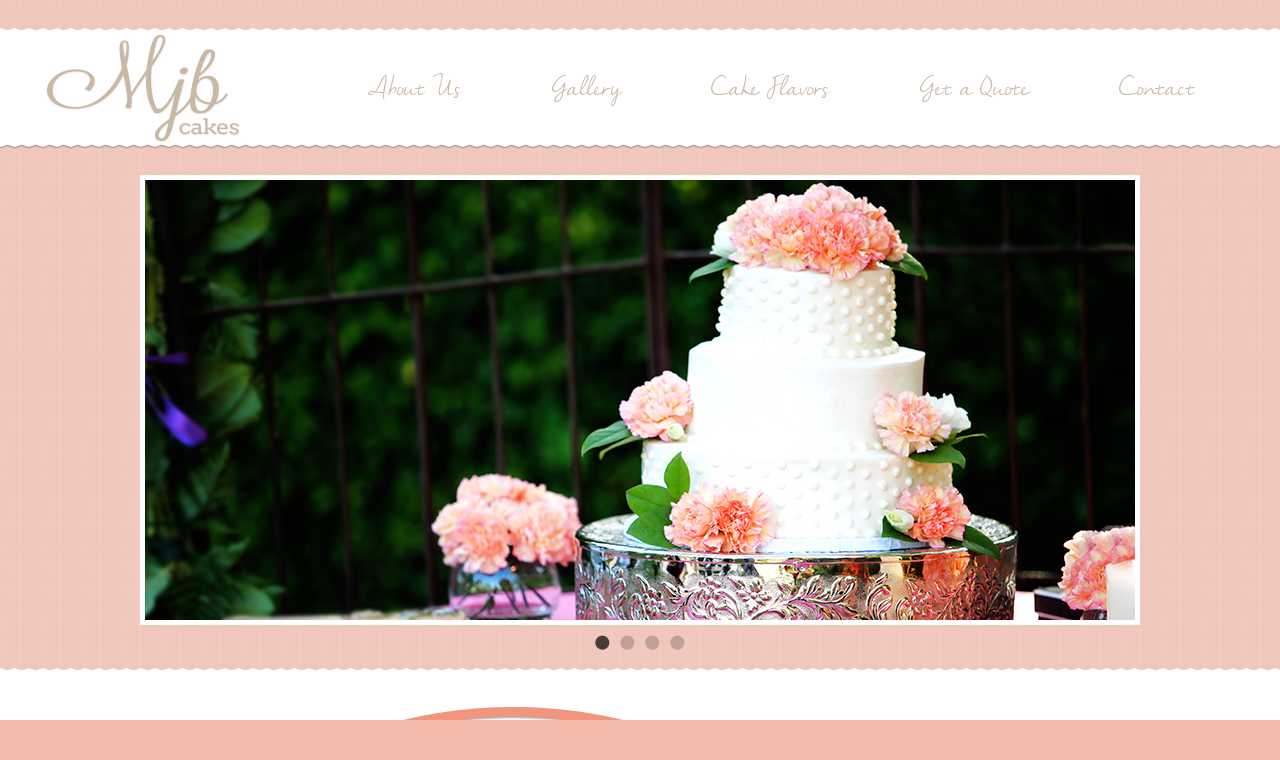

--- FILE ---
content_type: text/html; charset=UTF-8
request_url: http://mjbcakes.com/birthdays/minions-cake/
body_size: 4826
content:

<!DOCTYPE HTML>

<!--[if lt IE 7]><html lang="en-US" prefix="og: http://ogp.me/ns#" class="no-js lt-ie9 lt-ie8 lt-ie7"> <![endif]-->
<!--[if (IE 7)&!(IEMobile)]><html lang="en-US" prefix="og: http://ogp.me/ns#" class="no-js lt-ie9 lt-ie8"><![endif]-->
<!--[if (IE 8)&!(IEMobile)]><html lang="en-US" prefix="og: http://ogp.me/ns#" class="no-js lt-ie9"><![endif]-->
<!--[if gt IE 8]><!--> <html lang="en-US" prefix="og: http://ogp.me/ns#" class="no-js"><!--<![endif]-->

<head>
	<meta charset="utf-8">
		<meta http-equiv="X-UA-Compatible" content="IE=edge,chrome=1">
	<title>MJB Cakes</title>
	<link rel="icon" href="http://mjbcakes.com/wp-content/themes/mjb/favicon.png">
	<!--[if IE]>
		<link rel="shortcut icon" href="http://mjbcakes.com/wp-content/themes/mjb/favicon.ico">
	<![endif]-->
	<link rel="pingback" href="http://mjbcakes.com/xmlrpc.php">
	
<!-- This site is optimized with the Yoast WordPress SEO plugin v1.7.4 - https://yoast.com/wordpress/plugins/seo/ -->
<link rel="canonical" href="http://mjbcakes.com/" />
<meta property="og:locale" content="en_US" />
<meta property="og:type" content="website" />
<meta property="og:title" content="Home - MJB Cakes" />
<meta property="og:url" content="http://mjbcakes.com/" />
<meta property="og:site_name" content="MJB Cakes" />
<script type="application/ld+json">{ "@context": "http://schema.org", "@type": "WebSite", "url": "http://mjbcakes.com/", "potentialAction": { "@type": "SearchAction", "target": "http://mjbcakes.com/?s={search_term}", "query-input": "required name=search_term" } }</script>
<!-- / Yoast WordPress SEO plugin. -->

<link rel="alternate" type="application/rss+xml" title="MJB Cakes &raquo; Feed" href="http://mjbcakes.com/feed/" />
<link rel="alternate" type="application/rss+xml" title="MJB Cakes &raquo; Comments Feed" href="http://mjbcakes.com/comments/feed/" />
<link rel="alternate" type="application/rss+xml" title="MJB Cakes &raquo; Home Comments Feed" href="http://mjbcakes.com/home/feed/" />
<!-- This site is powered by Shareaholic - https://shareaholic.com -->
<script type='text/javascript' data-cfasync='false'>
  //<![CDATA[
    (function() {
      var shr = document.createElement('script');
      shr.setAttribute('data-cfasync', 'false');
      shr.src = '//dsms0mj1bbhn4.cloudfront.net/assets/pub/shareaholic.js';
      shr.type = 'text/javascript'; shr.async = 'true';
      shr.onload = shr.onreadystatechange = function() {
        var rs = this.readyState;
        if (rs && rs != 'complete' && rs != 'loaded') return;
        var site_id = 'cc1ed48b2820451ae7dadec09b9ec7a4';
        var page_config = {"apps":{"share_buttons":{"get_share_counts":  function(url, services, cb) {
    Shareaholic.Utils.ajax({
      cache: true,
      cache_ttl: '1 minute',
      url: 'http://mjbcakes.com/wp-admin/admin-ajax.php',
      data: { action: 'shareaholic_share_counts_api', url: url, services: services },
      success: function(res) {
        if(res && res.data) {
          cb(res.data, true);
        }
      }
    })
  }}},"endpoints":{"local_recs_url":"http:\/\/mjbcakes.com\/wp-admin\/admin-ajax.php?action=shareaholic_permalink_related","share_counts_url":"http:\/\/mjbcakes.com\/wp-admin\/admin-ajax.php?action=shareaholic_share_counts_api"},"user":[]};
        try { Shareaholic.init(site_id, page_config); } catch (e) {}
      };
      var s = document.getElementsByTagName('script')[0];
      s.parentNode.insertBefore(shr, s);
    })();
  //]]>
</script>

<!-- Shareaholic Content Tags -->
<meta name='shareaholic:site_name' content='MJB Cakes' />
<meta name='shareaholic:language' content='en-US' />
<meta name='shareaholic:site_id' content='cc1ed48b2820451ae7dadec09b9ec7a4' />
<meta name='shareaholic:wp_version' content='7.4.0.6' />

<!-- Shareaholic Content Tags End -->
<link rel='stylesheet' id='slider-ui-css'  href='http://mjbcakes.com/wp-content/plugins/thethe-image-slider/style/css/thethe-image-slider.css' type='text/css' media='screen' />
<link rel='stylesheet' id='wpts_ui_css-css'  href='http://mjbcakes.com/wp-content/plugins/wordpress-post-tabs/css/styles/default/style.css' type='text/css' media='all' />
<link rel='stylesheet' id='contact-form-7-css'  href='http://mjbcakes.com/wp-content/plugins/contact-form-7/includes/css/styles.css' type='text/css' media='all' />
<link rel='stylesheet' id='bones-stylesheet-css'  href='http://mjbcakes.com/wp-content/themes/mjb/library/css/style.css' type='text/css' media='all' />
<!--[if lt IE 9]>
<link rel='stylesheet' id='bones-ie-only-css'  href='http://mjbcakes.com/wp-content/themes/mjb/library/css/ie.css' type='text/css' media='all' />
<![endif]-->
<script type='text/javascript' src='https://ajax.googleapis.com/ajax/libs/jquery/1.6.4/jquery.min.js'></script>
<script type='text/javascript' src='http://mjbcakes.com/wp-content/themes/mjb/library/js/libs/modernizr.custom.min.js'></script>
<script type='text/javascript' src='http://mjbcakes.com/wp-content/themes/mjb/library/js/libs/jquery-ui-1.10.4.custom.min.js'></script>
<script type='text/javascript' src='http://mjbcakes.com/wp-content/plugins/thethe-image-slider/style/js/thethe-image-slider.js'></script>
<script type='text/javascript' src='http://mjbcakes.com/wp-content/plugins/google-analyticator/external-tracking.min.js'></script>
<link rel='shortlink' href='http://mjbcakes.com/' />
<!-- Google Analytics Tracking by Google Analyticator 6.4.8: http://www.videousermanuals.com/google-analyticator/ -->
<script type="text/javascript">
    var analyticsFileTypes = [''];
    var analyticsSnippet = 'enabled';
    var analyticsEventTracking = 'enabled';
</script>
<script type="text/javascript">
	var _gaq = _gaq || [];
  
	_gaq.push(['_setAccount', 'UA-52907804-1']);
    _gaq.push(['_addDevId', 'i9k95']); // Google Analyticator App ID with Google
	_gaq.push(['_trackPageview']);

	(function() {
		var ga = document.createElement('script'); ga.type = 'text/javascript'; ga.async = true;
		                ga.src = ('https:' == document.location.protocol ? 'https://ssl' : 'http://www') + '.google-analytics.com/ga.js';
		                var s = document.getElementsByTagName('script')[0]; s.parentNode.insertBefore(ga, s);
	})();
</script>
	<!--[if gte IE 8]>
		<script src="http://mjbcakes.com/wp-content/themes/mjb/library/js/html5shiv.js"></script>
		<script src="http://mjbcakes.com/wp-content/themes/mjb/library/js/respond.min.js"></script>
   <![endif]-->
</head>

<body class="home page page-id-5 page-template-default">

	<header class="header">

		<nav role="navigation">
			<div class="navbar navbar-inverse navbar-fixed-top">
			
				<div class="container">
					<!-- .navbar-toggle is used as the toggle for collapsed navbar content -->
					<div class="navbar-header">
					
						<button type="button" class="navbar-toggle" data-toggle="collapse" data-target=".navbar-responsive-collapse">
							<span class="icon-bar"></span>
							<span class="icon-bar"></span>
							<span class="icon-bar"></span>
						</button>

						<a class="navbar-brand" href="http://mjbcakes.com/" title="MJB Cakes" rel="homepage">
							<img src="http://mjbcakes.com/wp-content/themes/mjb/library/images/logo.png" alt="MJB Cakes">
						</a>

					</div>

					<div class="navbar-collapse collapse navbar-responsive-collapse">
						<ul id="menu-header-menu" class="nav navbar-nav navbar-right"><li id="menu-item-24" class="menu-item menu-item-type-post_type menu-item-object-page menu-item-24"><a title="About Us" href="http://mjbcakes.com/about-us/">About Us</a></li>
<li id="menu-item-29" class="menu-item menu-item-type-post_type menu-item-object-page menu-item-29"><a title="Gallery" href="http://mjbcakes.com/gallery/">Gallery</a></li>
<li id="menu-item-26" class="menu-item menu-item-type-post_type menu-item-object-page menu-item-26"><a title="Cake Flavors" href="http://mjbcakes.com/cake-flavors/">Cake Flavors</a></li>
<li id="menu-item-31" class="menu-item menu-item-type-post_type menu-item-object-page menu-item-31"><a title="Get a Quote" href="http://mjbcakes.com/order-now/">Get a Quote</a></li>
<li id="menu-item-472" class="menu-item menu-item-type-post_type menu-item-object-page menu-item-472"><a title="Contact" href="http://mjbcakes.com/contact/">Contact</a></li>
</ul>					</div>
				</div>
				
			</div>
		</nav>

	</header> 	
	<!--[if lt IE 8]>
			<p class="browsehappy">You are using an <strong>outdated</strong> browser. Please <a href="http://browsehappy.com/">upgrade your browser</a> to improve your experience.</p>
	<![endif]-->

<div id="homeslideshow">
  <div class="container">
    <div class="row">
			<div class="thethe_image_slider white-rounded" id="thethe_image_slider464" style="width:1000px;"><div class="thethe_image_slider_inner" style="width:1000px; height:450px;"><div class="thethe-image-slider-settings"><span class="width">1000</span><span class="loop">false</span>
				<span class="pagginator_type">dots</span>
				<span class="pagginator_position">under</span>
				<span class="height">450</span><span class="autoplay">false</span>
				<span class="autoresize">false</span>
				<span class="trans-time">800</span><span class="skin">http://mjbcakes.com/wp-content/plugins/thethe-image-slider/style/skins/white-rounded</span>
			</div>
			<div class="thethe-image-slider-loader"><div class="thethe-image-slider-progress"></div></div><ul class="thethe-image-slider-slides"><li>	<div class="thethe-image-slider-slide-settings">
				    	<span class="time">5000</span>
				    	<span class="transition">fade</span>
				    	<span class="slide_caption">false</span>
				    	<span class="caption-size">60</span>
				    	<span class="caption-position">bottom</span>
				    	<span class="caption_opacity">30</span>						
				    	<span class="link"></span>
			    	</div><img src="http://mjbcakes.com/wp-content/uploads/2014/04/slide1.jpg" alt="Slide1" class="thethe-image-slider-image"/></li><li>	<div class="thethe-image-slider-slide-settings">
				    	<span class="time">5000</span>
				    	<span class="transition">fade</span>
				    	<span class="slide_caption">false</span>
				    	<span class="caption-size">60</span>
				    	<span class="caption-position">bottom</span>
				    	<span class="caption_opacity">30</span>						
				    	<span class="link"></span>
			    	</div><img src="http://mjbcakes.com/wp-content/uploads/2014/04/slide2.jpg" alt="Slide2" class="thethe-image-slider-image"/></li><li>	<div class="thethe-image-slider-slide-settings">
				    	<span class="time">5000</span>
				    	<span class="transition">fade</span>
				    	<span class="slide_caption">false</span>
				    	<span class="caption-size">60</span>
				    	<span class="caption-position">bottom</span>
				    	<span class="caption_opacity">30</span>						
				    	<span class="link"></span>
			    	</div><img src="http://mjbcakes.com/wp-content/uploads/2014/04/slide3.jpg" alt="Slide3" class="thethe-image-slider-image"/></li><li>	<div class="thethe-image-slider-slide-settings">
				    	<span class="time">5000</span>
				    	<span class="transition">fade</span>
				    	<span class="slide_caption">false</span>
				    	<span class="caption-size">60</span>
				    	<span class="caption-position">bottom</span>
				    	<span class="caption_opacity">30</span>						
				    	<span class="link"></span>
			    	</div><img src="http://mjbcakes.com/wp-content/uploads/2014/04/slide4.jpg" alt="Slide4" class="thethe-image-slider-image"/></li></ul></div><div class="thethe-image-slider-thumbnails thethe-image-slider-thumbnails-dots thethe-image-slider-thumbnailsunder"><div class="thethe-image-slider-thumbnails-thumb"></div><div class="thethe-image-slider-thumbnails-thumb"></div><div class="thethe-image-slider-thumbnails-thumb"></div><div class="thethe-image-slider-thumbnails-thumb"></div></div></div>    </div><!-- end .row-->
  </div> <!-- end .container-->
</div> <!-- end #banner-->

<div class="ridge-top"></div>

<div id="call-1">
	<div class="container">
		<div class="row" style="text-align: center;">
			<a href="http://mjbcakes.com/new/baked-goods/">
				<img src="http://mjbcakes.com/wp-content/themes/mjb/library/images/call1.png" />
				<p>We use only the freshest and finest ingredients to create the perfect cake for your event. <br /> Each cake is freshly baked and uniquely designed for your special day.</p>
			</a>
			<a href="http://mjbcakes.com/new/baked-goods/" class="whisk-btn">
				<span>Check Out Our Delectable Designs</span>
			</a>
		</div>
	</div>
</div>

<div class="ridge-bottom"></div>

<div id="call-2">
	<div class="container">
		<div class="row">
			<a href="http://mjbcakes.com/new/cake-flavors/">
				<img src="http://mjbcakes.com/wp-content/themes/mjb/library/images/flavors-main.png" alt="Cake Flavors" />
			</a>
			<a href="http://mjbcakes.com/new/cake-flavors/">Choose your favorite combination »</a>
		</div>
	</div>	
</div>

<div id="call-3">
	<div class="container">
		<div class="row">
			<a href="http://mjbcakes.com/new/about-us/">
				<img src="http://mjbcakes.com/wp-content/themes/mjb/library/images/bio-main.png" alt="Melissa Boothe" />
			</a>
		</div>
	</div>	
</div>

	<footer id="footer" class="clearfix">
		
		<div id="footer-widgets">

			<div class="container">

				<div id="footer-wrapper">

					<div class="col-md-2">
						<div class="menu-footer-menu-a-container"><ul id="menu-footer-menu-a" class="menu"><li id="menu-item-420" class="menu-item menu-item-type-post_type menu-item-object-page menu-item-has-children menu-item-420"><a href="http://mjbcakes.com/gallery/">Gallery</a>
<ul class="sub-menu">
	<li id="menu-item-757" class="menu-item menu-item-type-custom menu-item-object-custom menu-item-757"><a href="http://mjbcakes.com/new/gallery/#tabs-1">Showers</a></li>
	<li id="menu-item-758" class="menu-item menu-item-type-custom menu-item-object-custom menu-item-758"><a href="http://mjbcakes.com/new/gallery/#tabs-2">Cupcakes</a></li>
	<li id="menu-item-759" class="menu-item menu-item-type-custom menu-item-object-custom menu-item-759"><a href="http://mjbcakes.com/new/gallery/#tabs-3">Birthdays</a></li>
	<li id="menu-item-760" class="menu-item menu-item-type-custom menu-item-object-custom menu-item-760"><a href="http://mjbcakes.com/new/gallery/#tabs-4">Baked Goods</a></li>
	<li id="menu-item-761" class="menu-item menu-item-type-custom menu-item-object-custom menu-item-761"><a href="http://mjbcakes.com/new/gallery/#tabs-5">Weddings</a></li>
</ul>
</li>
</ul></div>					</div>
					
					<div class="col-md-2">
						<div class="menu-footer-menu-b-container"><ul id="menu-footer-menu-b" class="menu"><li id="menu-item-432" class="menu-item menu-item-type-post_type menu-item-object-page menu-item-432"><a href="http://mjbcakes.com/about-us/">About Us</a></li>
<li id="menu-item-428" class="menu-item menu-item-type-post_type menu-item-object-page menu-item-428"><a href="http://mjbcakes.com/cake-flavors/">Cake Flavors</a></li>
<li id="menu-item-433" class="menu-item menu-item-type-post_type menu-item-object-page menu-item-433"><a href="http://mjbcakes.com/order-now/">Get a Quote</a></li>
<li id="menu-item-455" class="menu-item menu-item-type-post_type menu-item-object-page menu-item-455"><a href="http://mjbcakes.com/contact/">Contact</a></li>
</ul></div>					</div>
					
					<div class="col-md-5">
						<div class="social">
							<h3>Get your fix of MJB Cakes by following us on:</h3>
							<a id="facebook" href="https://www.facebook.com/MjbCakes" target="_blank"></a>
							<a id="instagram" href="https://instagram.com/mjbcakes" target="_blank"></a>
							<a id="pinterest" href="https://www.pinterest.com/mjbcakes/" target="_blank"></a>
							<a id="googleplus" href="#" target="_blank"></a>
						</div>
					</div>
					
					<div class="col-md-3">
					
						<div id="f-logo">
							<img src="http://mjbcakes.com/wp-content/themes/mjb/library/images/footer-logo.png" alt="MJB Cakes" />
							<div style="clear: both;"></div>
						</div>
						
						<div class="copyright">&copy; MJB Cakes. All rights reserved.</div>
						<div class="credits">Site by <a href="http://thestudiowlv.com" target="_blank">The Studio WLV</a>
						
					</div>
					
				</div> <!-- end #footer-wrapper -->

			</div> <!-- end .container -->
			
		</div> <!-- end #footer-widgets -->

	</footer> <!-- end footer -->

	<!-- all js scripts are loaded in library/bones.php -->
	<script type='text/javascript' src='http://mjbcakes.com/wp-includes/js/jquery/ui/core.min.js'></script>
<script type='text/javascript' src='http://mjbcakes.com/wp-includes/js/jquery/ui/widget.min.js'></script>
<script type='text/javascript' src='http://mjbcakes.com/wp-includes/js/jquery/ui/tabs.min.js'></script>
<script type='text/javascript' src='http://mjbcakes.com/wp-content/plugins/wordpress-post-tabs/js/jquery.posttabs.js'></script>
<script type='text/javascript' src='http://mjbcakes.com/wp-content/plugins/contact-form-7/includes/js/jquery.form.min.js'></script>
<script type='text/javascript'>
/* <![CDATA[ */
var _wpcf7 = {"loaderUrl":"http:\/\/mjbcakes.com\/wp-content\/plugins\/contact-form-7\/images\/ajax-loader.gif","sending":"Sending ..."};
/* ]]> */
</script>
<script type='text/javascript' src='http://mjbcakes.com/wp-content/plugins/contact-form-7/includes/js/scripts.js'></script>
<script type='text/javascript' src='http://mjbcakes.com/wp-content/themes/mjb/library/js/scripts.js'></script>
<script type='text/javascript' src='http://mjbcakes.com/wp-content/themes/mjb/library/js/libs/bootstrap.min.js'></script>
<script type='text/javascript' src='http://mjbcakes.com/wp-content/themes/mjb/library/js/libs/FitVids.js-master/jquery.fitvids.js'></script>
<script type='text/javascript' src='http://mjbcakes.com/wp-content/themes/mjb/library/js/fitvid.js'></script>
	<!-- Hello? Doctor? Name? Continue? Yesterday? Tomorrow?  -->

<script defer src="https://static.cloudflareinsights.com/beacon.min.js/vcd15cbe7772f49c399c6a5babf22c1241717689176015" integrity="sha512-ZpsOmlRQV6y907TI0dKBHq9Md29nnaEIPlkf84rnaERnq6zvWvPUqr2ft8M1aS28oN72PdrCzSjY4U6VaAw1EQ==" data-cf-beacon='{"version":"2024.11.0","token":"1400fc7847aa48449ae25e7f09087496","r":1,"server_timing":{"name":{"cfCacheStatus":true,"cfEdge":true,"cfExtPri":true,"cfL4":true,"cfOrigin":true,"cfSpeedBrain":true},"location_startswith":null}}' crossorigin="anonymous"></script>
</body>

</html> <!-- end page. what a ride! -->
